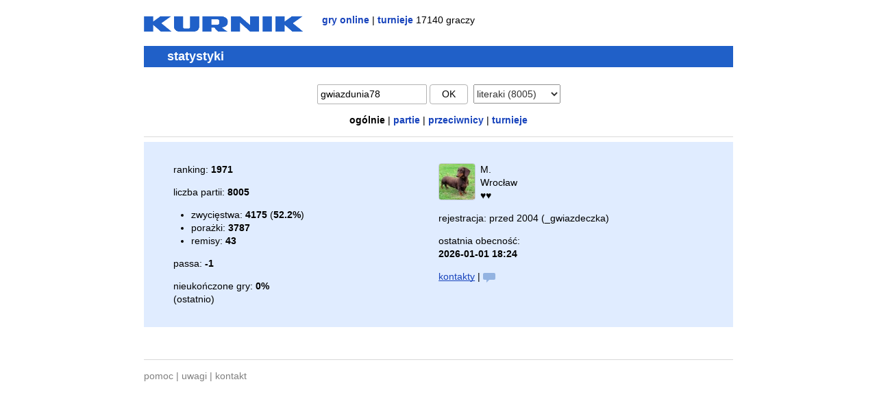

--- FILE ---
content_type: text/html; charset=UTF-8
request_url: https://www.kurnik.pl/stat.phtml?gid=bb&uid=gwiazdunia78
body_size: 1932
content:
<!DOCTYPE html>
<html lang="pl">
<head>
<meta charset="utf-8" />
<title>Kurnik - gwiazdunia78 - statystyki</title>
<meta name="robots" content="noindex, nofollow" />
<link rel="icon" type="image/png" href="/favicon.png" />
<link rel="stylesheet" href="/css/ku24.css" />
<script>if (/Windows NT|X11/.test(navigator.userAgent))
document.documentElement.className += " win";</script>
<style>.csym { font: 20px/16px arial, sans-serif; }
.clcont { padding: .5em 1.5em; background: #e0ecff; }
.dark .clcont { background: #333; }
@media (min-width: 600px) {
.clcont { padding: 1.2em 5%; }
.clcol { display: inline-block; width: 49.5%; vertical-align: top; }
}
@media (min-width: 600px) { 
.glcoldt { width: 30%; } .glcolres { width: 18%; }
.opcolusr { width: 30%; } .opcolrnk { width: 8%; }
}
.ktb { width: 100%; margin: 0 -2px; }
.ktb td { padding-right: 10px; }
</style>
</head>

<body>

<div class="oa">
<a href="/"><img class="fl mrt" src="/gfx/kurnik4.png" alt="Kurnik" width="232" height="29" /></a>
<div class="fl nu lc"><b><a href="/">gry online</a></b> | <b><a href="/turnieje/?g=bb">turnieje</a></b> 17140 graczy</div>
</div>

<h1>statystyki</h1>

<form action="/stat.phtml" method="get">

<p class="tac" style="line-height: 1.25em; white-space: nowrap; overflow: hidden;">

<input name="u" value="gwiazdunia78" style="width: 30%; max-width: 150px;" />
<button class="ttup" style="min-width: 4em;">ok</button>&nbsp;

<select name="g" onchange="this.form.submit();" style="opacity: .8;">
<option value="35">3-5-8 (1447)</option>
<option value="sh">66-sznap (7191)</option>
<option value="ld">chińczyk (3138)</option>
<option value="dm">domino (2531)</option>
<option value="gm">gomoku (290)</option>
<option value="hx">hex (2)</option>
<option value="hr">kierki a. (196)</option>
<option value="dc">kości (6775)</option>
<option value="ku">kulki (10)</option>
<option value="bb" selected="selected">literaki (8005)</option>
<option value="mj">mahjong (380)</option>
<option value="sw">makao (2609)</option>
<option value="pn">pan (1132)</option>
<option value="sc">piłka (10)</option>
<option value="gn">remik gin (5131)</option>
<option value="bg">tryktrak (10)</option>
<option value="th">tysiąc (4428)</option>
<option disabled="disabled" value="">&mdash;</option>
<option value="ba">baśka</option>
<option value="pk">binokel</option>
<option value="br">brydż</option>
<option value="dk">dureń</option>
<option value="go">go</option>
<option value="ca">kanasta</option>
<option value="kr">kierki</option>
<option value="ow">mankala</option>
<option value="ml">młynek</option>
<option value="bp">monopol</option>
<option value="sp">piki</option>
<option value="pl">planowanie</option>
<option value="rv">reversi</option>
<option value="sk">skat</option>
<option value="ch">szachy</option>
<option value="sg">szogi</option>
<option value="cu">w. amerykańskie</option>
<option value="ru">w. rosyjskie</option>
<option value="ck">warcaby</option>
<option value="cp">warcaby 100</option>
<option value="xq">xiangqi</option>
</select>

</p>

<p class="tac lc nu">
<b>ogólnie</b>
 | <b><a href="" onclick="window.location='/stat.phtml?u=gwiazdunia78&amp;g=bb&amp;sk=2'; return false;">partie</a></b>
 | <b><a href="" onclick="window.location='/stat.phtml?u=gwiazdunia78&amp;g=bb&amp;sk=3'; return false;">przeciwnicy</a></b>
 | <b><a href="" onclick="window.location='/stat.phtml?u=gwiazdunia78&amp;g=bb&amp;sk=5'; return false;">turnieje</a></b>
</p>

</form>

<hr />


<style>

.spbb {
position: relative;
display: inline-block;
width: 18px;
height: 10px;
border-radius: 2px;
background: rgba(32,96,180,0.4);
}

.spbb:after {
content: "";
position: absolute;
bottom: -4px;
left: 5px;
border-width: 4px 4px 0 0;
border-style: solid;
border-color: rgba(32,96,180,0.4) transparent;
}

</style>

<div class="clcont">

<div class="clcol">
<p>ranking: <b>1971</b></p>
<p style="margin-bottom: 0;">liczba partii: <b>8005</b></p>
<ul style="margin-left: -1em;">
<li>zwycięstwa: <b>4175</b> (<b>52.2%</b>)</li><li>porażki: <b>3787</b></li><li>remisy: <b>43</b></li></ul>
<p>passa: <b>-1</b></p>
<p>nieukończone gry: <b>0%</b><br />(ostatnio)<p>
</div>

<div class="clcol" style="overflow: hidden; word-wrap: break-word;">
<p style="max-width: 360px;">
<img src="//x.kurnik.pl/photos/1483/89264.jpg" width="52" height="52" class="fl mrh upic" oncontextmenu="return false;" />
M.<br />
Wrocław<br />
♥♥
<br clear="both" />
</p>
<p>rejestracja: przed 2004 (_gwiazdeczka)</p>
<p>ostatnia obecność:<br />
<b>2026-01-01 18:24</b></p>

<p>
<a href="/kont.phtml?u=gwiazdunia78">kontakty</a> | 
<span class="spbb"></span>
</p>



</div>

</div>

<br />
<hr style="margin-top: 2em;" />

<p class="gr nu"><a href="/faq.phtml">pomoc</a> | <a href="/uwagi/">uwagi</a> | <a href="/kontakt.phtml">kontakt</a></p>

</body>
</html>
